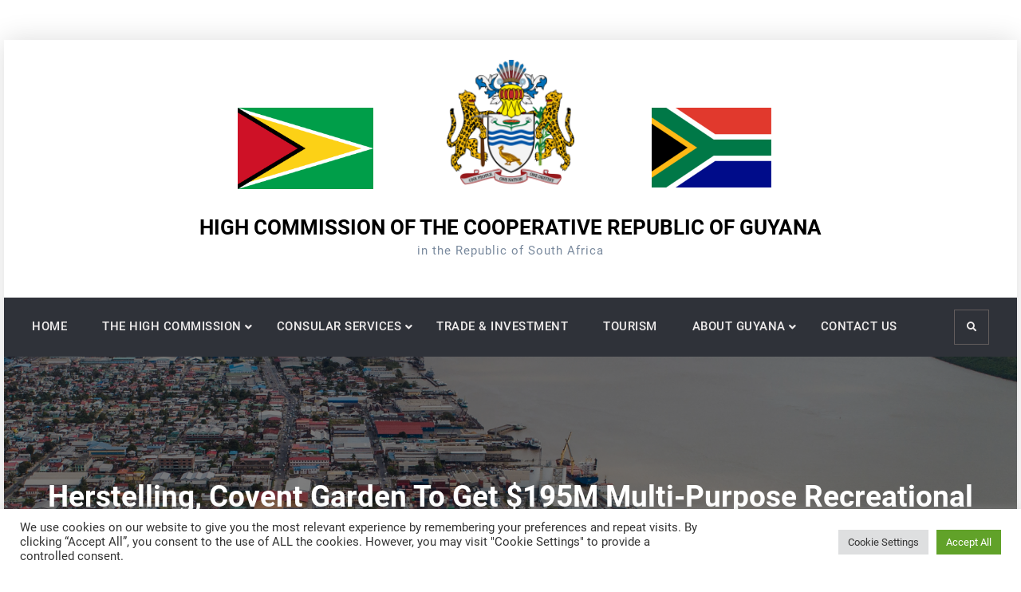

--- FILE ---
content_type: text/html; charset=UTF-8
request_url: https://www.guyana-hc-south-africa.co.za/2024/02/12/herstelling-covent-garden-to-get-195m-multi-purpose-recreational-facilities/
body_size: 82465
content:
<!doctype html>
<html lang="en-US">
<head>
	<meta charset="UTF-8">
	<meta name="viewport" content="width=device-width, initial-scale=1">
	<link rel="profile" href="https://gmpg.org/xfn/11">
	<meta name='robots' content='index, follow, max-image-preview:large, max-snippet:-1, max-video-preview:-1' />

	<!-- This site is optimized with the Yoast SEO plugin v26.8 - https://yoast.com/product/yoast-seo-wordpress/ -->
	<title>Herstelling, Covent Garden to get $195M multi-purpose recreational facilities - HIGH COMMISSION OF THE COOPERATIVE REPUBLIC OF GUYANA</title>
	<link rel="canonical" href="https://www.guyana-hc-south-africa.co.za/2024/02/12/herstelling-covent-garden-to-get-195m-multi-purpose-recreational-facilities/" />
	<meta property="og:locale" content="en_US" />
	<meta property="og:type" content="article" />
	<meta property="og:title" content="Herstelling, Covent Garden to get $195M multi-purpose recreational facilities - HIGH COMMISSION OF THE COOPERATIVE REPUBLIC OF GUYANA" />
	<meta property="og:description" content="The communities of Plot C Herstelling and Covent Garden along the East Bank Demerara are set to benefit from several multi-purpose recreational facilities with an investment totalling approximately $195 million. A $94 million facility will be constructed in Herstelling Plot C, while Covent Garden will see the development of another $101 million facility. These recreational […]&hellip;Continue readingHerstelling, Covent Garden to get $195M multi-purpose recreational facilities" />
	<meta property="og:url" content="https://www.guyana-hc-south-africa.co.za/2024/02/12/herstelling-covent-garden-to-get-195m-multi-purpose-recreational-facilities/" />
	<meta property="og:site_name" content="HIGH COMMISSION OF THE COOPERATIVE REPUBLIC OF GUYANA" />
	<meta property="article:published_time" content="2024-02-12T22:15:55+00:00" />
	<meta property="og:image" content="https://i0.wp.com/dpi.gov.gy/wp-content/uploads/2024/02/422472193_788225893123691_4754600405320636460_n.jpg?fit=640%2C426&amp;ssl=1" />
	<meta name="author" content="admin" />
	<meta name="twitter:card" content="summary_large_image" />
	<meta name="twitter:label1" content="Written by" />
	<meta name="twitter:data1" content="admin" />
	<meta name="twitter:label2" content="Est. reading time" />
	<meta name="twitter:data2" content="1 minute" />
	<script type="application/ld+json" class="yoast-schema-graph">{"@context":"https://schema.org","@graph":[{"@type":"Article","@id":"https://www.guyana-hc-south-africa.co.za/2024/02/12/herstelling-covent-garden-to-get-195m-multi-purpose-recreational-facilities/#article","isPartOf":{"@id":"https://www.guyana-hc-south-africa.co.za/2024/02/12/herstelling-covent-garden-to-get-195m-multi-purpose-recreational-facilities/"},"author":{"name":"admin","@id":"https://www.guyana-hc-south-africa.co.za/#/schema/person/45bf5290931e420555be14793bb85942"},"headline":"Herstelling, Covent Garden to get $195M multi-purpose recreational facilities","datePublished":"2024-02-12T22:15:55+00:00","mainEntityOfPage":{"@id":"https://www.guyana-hc-south-africa.co.za/2024/02/12/herstelling-covent-garden-to-get-195m-multi-purpose-recreational-facilities/"},"wordCount":303,"image":{"@id":"https://www.guyana-hc-south-africa.co.za/2024/02/12/herstelling-covent-garden-to-get-195m-multi-purpose-recreational-facilities/#primaryimage"},"thumbnailUrl":"https://i0.wp.com/dpi.gov.gy/wp-content/uploads/2024/02/422472193_788225893123691_4754600405320636460_n.jpg?fit=640%2C426&amp;ssl=1","articleSection":["News"],"inLanguage":"en-US"},{"@type":"WebPage","@id":"https://www.guyana-hc-south-africa.co.za/2024/02/12/herstelling-covent-garden-to-get-195m-multi-purpose-recreational-facilities/","url":"https://www.guyana-hc-south-africa.co.za/2024/02/12/herstelling-covent-garden-to-get-195m-multi-purpose-recreational-facilities/","name":"Herstelling, Covent Garden to get $195M multi-purpose recreational facilities - HIGH COMMISSION OF THE COOPERATIVE REPUBLIC OF GUYANA","isPartOf":{"@id":"https://www.guyana-hc-south-africa.co.za/#website"},"primaryImageOfPage":{"@id":"https://www.guyana-hc-south-africa.co.za/2024/02/12/herstelling-covent-garden-to-get-195m-multi-purpose-recreational-facilities/#primaryimage"},"image":{"@id":"https://www.guyana-hc-south-africa.co.za/2024/02/12/herstelling-covent-garden-to-get-195m-multi-purpose-recreational-facilities/#primaryimage"},"thumbnailUrl":"https://i0.wp.com/dpi.gov.gy/wp-content/uploads/2024/02/422472193_788225893123691_4754600405320636460_n.jpg?fit=640%2C426&amp;ssl=1","datePublished":"2024-02-12T22:15:55+00:00","author":{"@id":"https://www.guyana-hc-south-africa.co.za/#/schema/person/45bf5290931e420555be14793bb85942"},"breadcrumb":{"@id":"https://www.guyana-hc-south-africa.co.za/2024/02/12/herstelling-covent-garden-to-get-195m-multi-purpose-recreational-facilities/#breadcrumb"},"inLanguage":"en-US","potentialAction":[{"@type":"ReadAction","target":["https://www.guyana-hc-south-africa.co.za/2024/02/12/herstelling-covent-garden-to-get-195m-multi-purpose-recreational-facilities/"]}]},{"@type":"ImageObject","inLanguage":"en-US","@id":"https://www.guyana-hc-south-africa.co.za/2024/02/12/herstelling-covent-garden-to-get-195m-multi-purpose-recreational-facilities/#primaryimage","url":"https://i0.wp.com/dpi.gov.gy/wp-content/uploads/2024/02/422472193_788225893123691_4754600405320636460_n.jpg?fit=640%2C426&amp;ssl=1","contentUrl":"https://i0.wp.com/dpi.gov.gy/wp-content/uploads/2024/02/422472193_788225893123691_4754600405320636460_n.jpg?fit=640%2C426&amp;ssl=1"},{"@type":"BreadcrumbList","@id":"https://www.guyana-hc-south-africa.co.za/2024/02/12/herstelling-covent-garden-to-get-195m-multi-purpose-recreational-facilities/#breadcrumb","itemListElement":[{"@type":"ListItem","position":1,"name":"Home","item":"https://www.guyana-hc-south-africa.co.za/"},{"@type":"ListItem","position":2,"name":"News","item":"https://www.guyana-hc-south-africa.co.za/news/"},{"@type":"ListItem","position":3,"name":"Herstelling, Covent Garden to get $195M multi-purpose recreational facilities"}]},{"@type":"WebSite","@id":"https://www.guyana-hc-south-africa.co.za/#website","url":"https://www.guyana-hc-south-africa.co.za/","name":"HIGH COMMISSION OF THE COOPERATIVE REPUBLIC OF GUYANA","description":"in the Republic of South Africa","potentialAction":[{"@type":"SearchAction","target":{"@type":"EntryPoint","urlTemplate":"https://www.guyana-hc-south-africa.co.za/?s={search_term_string}"},"query-input":{"@type":"PropertyValueSpecification","valueRequired":true,"valueName":"search_term_string"}}],"inLanguage":"en-US"},{"@type":"Person","@id":"https://www.guyana-hc-south-africa.co.za/#/schema/person/45bf5290931e420555be14793bb85942","name":"admin","image":{"@type":"ImageObject","inLanguage":"en-US","@id":"https://www.guyana-hc-south-africa.co.za/#/schema/person/image/","url":"https://secure.gravatar.com/avatar/88de5c4af366f6af91cefad3ff8df24df75aa9708be91fb9cc1414d3086afc36?s=96&d=mm&r=g","contentUrl":"https://secure.gravatar.com/avatar/88de5c4af366f6af91cefad3ff8df24df75aa9708be91fb9cc1414d3086afc36?s=96&d=mm&r=g","caption":"admin"},"sameAs":["https://www.guyana-hc-south-africa.co.za"],"url":"https://www.guyana-hc-south-africa.co.za/author/admin/"}]}</script>
	<!-- / Yoast SEO plugin. -->


<link rel="alternate" type="application/rss+xml" title="HIGH COMMISSION OF THE COOPERATIVE REPUBLIC OF GUYANA &raquo; Feed" href="https://www.guyana-hc-south-africa.co.za/feed/" />
<link rel="alternate" type="application/rss+xml" title="HIGH COMMISSION OF THE COOPERATIVE REPUBLIC OF GUYANA &raquo; Comments Feed" href="https://www.guyana-hc-south-africa.co.za/comments/feed/" />
<link rel="alternate" title="oEmbed (JSON)" type="application/json+oembed" href="https://www.guyana-hc-south-africa.co.za/wp-json/oembed/1.0/embed?url=https%3A%2F%2Fwww.guyana-hc-south-africa.co.za%2F2024%2F02%2F12%2Fherstelling-covent-garden-to-get-195m-multi-purpose-recreational-facilities%2F" />
<link rel="alternate" title="oEmbed (XML)" type="text/xml+oembed" href="https://www.guyana-hc-south-africa.co.za/wp-json/oembed/1.0/embed?url=https%3A%2F%2Fwww.guyana-hc-south-africa.co.za%2F2024%2F02%2F12%2Fherstelling-covent-garden-to-get-195m-multi-purpose-recreational-facilities%2F&#038;format=xml" />
<style id='wp-img-auto-sizes-contain-inline-css' type='text/css'>
img:is([sizes=auto i],[sizes^="auto," i]){contain-intrinsic-size:3000px 1500px}
/*# sourceURL=wp-img-auto-sizes-contain-inline-css */
</style>
<style id='wp-emoji-styles-inline-css' type='text/css'>

	img.wp-smiley, img.emoji {
		display: inline !important;
		border: none !important;
		box-shadow: none !important;
		height: 1em !important;
		width: 1em !important;
		margin: 0 0.07em !important;
		vertical-align: -0.1em !important;
		background: none !important;
		padding: 0 !important;
	}
/*# sourceURL=wp-emoji-styles-inline-css */
</style>
<style id='wp-block-library-inline-css' type='text/css'>
:root{--wp-block-synced-color:#7a00df;--wp-block-synced-color--rgb:122,0,223;--wp-bound-block-color:var(--wp-block-synced-color);--wp-editor-canvas-background:#ddd;--wp-admin-theme-color:#007cba;--wp-admin-theme-color--rgb:0,124,186;--wp-admin-theme-color-darker-10:#006ba1;--wp-admin-theme-color-darker-10--rgb:0,107,160.5;--wp-admin-theme-color-darker-20:#005a87;--wp-admin-theme-color-darker-20--rgb:0,90,135;--wp-admin-border-width-focus:2px}@media (min-resolution:192dpi){:root{--wp-admin-border-width-focus:1.5px}}.wp-element-button{cursor:pointer}:root .has-very-light-gray-background-color{background-color:#eee}:root .has-very-dark-gray-background-color{background-color:#313131}:root .has-very-light-gray-color{color:#eee}:root .has-very-dark-gray-color{color:#313131}:root .has-vivid-green-cyan-to-vivid-cyan-blue-gradient-background{background:linear-gradient(135deg,#00d084,#0693e3)}:root .has-purple-crush-gradient-background{background:linear-gradient(135deg,#34e2e4,#4721fb 50%,#ab1dfe)}:root .has-hazy-dawn-gradient-background{background:linear-gradient(135deg,#faaca8,#dad0ec)}:root .has-subdued-olive-gradient-background{background:linear-gradient(135deg,#fafae1,#67a671)}:root .has-atomic-cream-gradient-background{background:linear-gradient(135deg,#fdd79a,#004a59)}:root .has-nightshade-gradient-background{background:linear-gradient(135deg,#330968,#31cdcf)}:root .has-midnight-gradient-background{background:linear-gradient(135deg,#020381,#2874fc)}:root{--wp--preset--font-size--normal:16px;--wp--preset--font-size--huge:42px}.has-regular-font-size{font-size:1em}.has-larger-font-size{font-size:2.625em}.has-normal-font-size{font-size:var(--wp--preset--font-size--normal)}.has-huge-font-size{font-size:var(--wp--preset--font-size--huge)}.has-text-align-center{text-align:center}.has-text-align-left{text-align:left}.has-text-align-right{text-align:right}.has-fit-text{white-space:nowrap!important}#end-resizable-editor-section{display:none}.aligncenter{clear:both}.items-justified-left{justify-content:flex-start}.items-justified-center{justify-content:center}.items-justified-right{justify-content:flex-end}.items-justified-space-between{justify-content:space-between}.screen-reader-text{border:0;clip-path:inset(50%);height:1px;margin:-1px;overflow:hidden;padding:0;position:absolute;width:1px;word-wrap:normal!important}.screen-reader-text:focus{background-color:#ddd;clip-path:none;color:#444;display:block;font-size:1em;height:auto;left:5px;line-height:normal;padding:15px 23px 14px;text-decoration:none;top:5px;width:auto;z-index:100000}html :where(.has-border-color){border-style:solid}html :where([style*=border-top-color]){border-top-style:solid}html :where([style*=border-right-color]){border-right-style:solid}html :where([style*=border-bottom-color]){border-bottom-style:solid}html :where([style*=border-left-color]){border-left-style:solid}html :where([style*=border-width]){border-style:solid}html :where([style*=border-top-width]){border-top-style:solid}html :where([style*=border-right-width]){border-right-style:solid}html :where([style*=border-bottom-width]){border-bottom-style:solid}html :where([style*=border-left-width]){border-left-style:solid}html :where(img[class*=wp-image-]){height:auto;max-width:100%}:where(figure){margin:0 0 1em}html :where(.is-position-sticky){--wp-admin--admin-bar--position-offset:var(--wp-admin--admin-bar--height,0px)}@media screen and (max-width:600px){html :where(.is-position-sticky){--wp-admin--admin-bar--position-offset:0px}}

/*# sourceURL=wp-block-library-inline-css */
</style><style id='global-styles-inline-css' type='text/css'>
:root{--wp--preset--aspect-ratio--square: 1;--wp--preset--aspect-ratio--4-3: 4/3;--wp--preset--aspect-ratio--3-4: 3/4;--wp--preset--aspect-ratio--3-2: 3/2;--wp--preset--aspect-ratio--2-3: 2/3;--wp--preset--aspect-ratio--16-9: 16/9;--wp--preset--aspect-ratio--9-16: 9/16;--wp--preset--color--black: #000000;--wp--preset--color--cyan-bluish-gray: #abb8c3;--wp--preset--color--white: #ffffff;--wp--preset--color--pale-pink: #f78da7;--wp--preset--color--vivid-red: #cf2e2e;--wp--preset--color--luminous-vivid-orange: #ff6900;--wp--preset--color--luminous-vivid-amber: #fcb900;--wp--preset--color--light-green-cyan: #7bdcb5;--wp--preset--color--vivid-green-cyan: #00d084;--wp--preset--color--pale-cyan-blue: #8ed1fc;--wp--preset--color--vivid-cyan-blue: #0693e3;--wp--preset--color--vivid-purple: #9b51e0;--wp--preset--gradient--vivid-cyan-blue-to-vivid-purple: linear-gradient(135deg,rgb(6,147,227) 0%,rgb(155,81,224) 100%);--wp--preset--gradient--light-green-cyan-to-vivid-green-cyan: linear-gradient(135deg,rgb(122,220,180) 0%,rgb(0,208,130) 100%);--wp--preset--gradient--luminous-vivid-amber-to-luminous-vivid-orange: linear-gradient(135deg,rgb(252,185,0) 0%,rgb(255,105,0) 100%);--wp--preset--gradient--luminous-vivid-orange-to-vivid-red: linear-gradient(135deg,rgb(255,105,0) 0%,rgb(207,46,46) 100%);--wp--preset--gradient--very-light-gray-to-cyan-bluish-gray: linear-gradient(135deg,rgb(238,238,238) 0%,rgb(169,184,195) 100%);--wp--preset--gradient--cool-to-warm-spectrum: linear-gradient(135deg,rgb(74,234,220) 0%,rgb(151,120,209) 20%,rgb(207,42,186) 40%,rgb(238,44,130) 60%,rgb(251,105,98) 80%,rgb(254,248,76) 100%);--wp--preset--gradient--blush-light-purple: linear-gradient(135deg,rgb(255,206,236) 0%,rgb(152,150,240) 100%);--wp--preset--gradient--blush-bordeaux: linear-gradient(135deg,rgb(254,205,165) 0%,rgb(254,45,45) 50%,rgb(107,0,62) 100%);--wp--preset--gradient--luminous-dusk: linear-gradient(135deg,rgb(255,203,112) 0%,rgb(199,81,192) 50%,rgb(65,88,208) 100%);--wp--preset--gradient--pale-ocean: linear-gradient(135deg,rgb(255,245,203) 0%,rgb(182,227,212) 50%,rgb(51,167,181) 100%);--wp--preset--gradient--electric-grass: linear-gradient(135deg,rgb(202,248,128) 0%,rgb(113,206,126) 100%);--wp--preset--gradient--midnight: linear-gradient(135deg,rgb(2,3,129) 0%,rgb(40,116,252) 100%);--wp--preset--font-size--small: 13px;--wp--preset--font-size--medium: 20px;--wp--preset--font-size--large: 36px;--wp--preset--font-size--x-large: 42px;--wp--preset--spacing--20: 0.44rem;--wp--preset--spacing--30: 0.67rem;--wp--preset--spacing--40: 1rem;--wp--preset--spacing--50: 1.5rem;--wp--preset--spacing--60: 2.25rem;--wp--preset--spacing--70: 3.38rem;--wp--preset--spacing--80: 5.06rem;--wp--preset--shadow--natural: 6px 6px 9px rgba(0, 0, 0, 0.2);--wp--preset--shadow--deep: 12px 12px 50px rgba(0, 0, 0, 0.4);--wp--preset--shadow--sharp: 6px 6px 0px rgba(0, 0, 0, 0.2);--wp--preset--shadow--outlined: 6px 6px 0px -3px rgb(255, 255, 255), 6px 6px rgb(0, 0, 0);--wp--preset--shadow--crisp: 6px 6px 0px rgb(0, 0, 0);}:where(.is-layout-flex){gap: 0.5em;}:where(.is-layout-grid){gap: 0.5em;}body .is-layout-flex{display: flex;}.is-layout-flex{flex-wrap: wrap;align-items: center;}.is-layout-flex > :is(*, div){margin: 0;}body .is-layout-grid{display: grid;}.is-layout-grid > :is(*, div){margin: 0;}:where(.wp-block-columns.is-layout-flex){gap: 2em;}:where(.wp-block-columns.is-layout-grid){gap: 2em;}:where(.wp-block-post-template.is-layout-flex){gap: 1.25em;}:where(.wp-block-post-template.is-layout-grid){gap: 1.25em;}.has-black-color{color: var(--wp--preset--color--black) !important;}.has-cyan-bluish-gray-color{color: var(--wp--preset--color--cyan-bluish-gray) !important;}.has-white-color{color: var(--wp--preset--color--white) !important;}.has-pale-pink-color{color: var(--wp--preset--color--pale-pink) !important;}.has-vivid-red-color{color: var(--wp--preset--color--vivid-red) !important;}.has-luminous-vivid-orange-color{color: var(--wp--preset--color--luminous-vivid-orange) !important;}.has-luminous-vivid-amber-color{color: var(--wp--preset--color--luminous-vivid-amber) !important;}.has-light-green-cyan-color{color: var(--wp--preset--color--light-green-cyan) !important;}.has-vivid-green-cyan-color{color: var(--wp--preset--color--vivid-green-cyan) !important;}.has-pale-cyan-blue-color{color: var(--wp--preset--color--pale-cyan-blue) !important;}.has-vivid-cyan-blue-color{color: var(--wp--preset--color--vivid-cyan-blue) !important;}.has-vivid-purple-color{color: var(--wp--preset--color--vivid-purple) !important;}.has-black-background-color{background-color: var(--wp--preset--color--black) !important;}.has-cyan-bluish-gray-background-color{background-color: var(--wp--preset--color--cyan-bluish-gray) !important;}.has-white-background-color{background-color: var(--wp--preset--color--white) !important;}.has-pale-pink-background-color{background-color: var(--wp--preset--color--pale-pink) !important;}.has-vivid-red-background-color{background-color: var(--wp--preset--color--vivid-red) !important;}.has-luminous-vivid-orange-background-color{background-color: var(--wp--preset--color--luminous-vivid-orange) !important;}.has-luminous-vivid-amber-background-color{background-color: var(--wp--preset--color--luminous-vivid-amber) !important;}.has-light-green-cyan-background-color{background-color: var(--wp--preset--color--light-green-cyan) !important;}.has-vivid-green-cyan-background-color{background-color: var(--wp--preset--color--vivid-green-cyan) !important;}.has-pale-cyan-blue-background-color{background-color: var(--wp--preset--color--pale-cyan-blue) !important;}.has-vivid-cyan-blue-background-color{background-color: var(--wp--preset--color--vivid-cyan-blue) !important;}.has-vivid-purple-background-color{background-color: var(--wp--preset--color--vivid-purple) !important;}.has-black-border-color{border-color: var(--wp--preset--color--black) !important;}.has-cyan-bluish-gray-border-color{border-color: var(--wp--preset--color--cyan-bluish-gray) !important;}.has-white-border-color{border-color: var(--wp--preset--color--white) !important;}.has-pale-pink-border-color{border-color: var(--wp--preset--color--pale-pink) !important;}.has-vivid-red-border-color{border-color: var(--wp--preset--color--vivid-red) !important;}.has-luminous-vivid-orange-border-color{border-color: var(--wp--preset--color--luminous-vivid-orange) !important;}.has-luminous-vivid-amber-border-color{border-color: var(--wp--preset--color--luminous-vivid-amber) !important;}.has-light-green-cyan-border-color{border-color: var(--wp--preset--color--light-green-cyan) !important;}.has-vivid-green-cyan-border-color{border-color: var(--wp--preset--color--vivid-green-cyan) !important;}.has-pale-cyan-blue-border-color{border-color: var(--wp--preset--color--pale-cyan-blue) !important;}.has-vivid-cyan-blue-border-color{border-color: var(--wp--preset--color--vivid-cyan-blue) !important;}.has-vivid-purple-border-color{border-color: var(--wp--preset--color--vivid-purple) !important;}.has-vivid-cyan-blue-to-vivid-purple-gradient-background{background: var(--wp--preset--gradient--vivid-cyan-blue-to-vivid-purple) !important;}.has-light-green-cyan-to-vivid-green-cyan-gradient-background{background: var(--wp--preset--gradient--light-green-cyan-to-vivid-green-cyan) !important;}.has-luminous-vivid-amber-to-luminous-vivid-orange-gradient-background{background: var(--wp--preset--gradient--luminous-vivid-amber-to-luminous-vivid-orange) !important;}.has-luminous-vivid-orange-to-vivid-red-gradient-background{background: var(--wp--preset--gradient--luminous-vivid-orange-to-vivid-red) !important;}.has-very-light-gray-to-cyan-bluish-gray-gradient-background{background: var(--wp--preset--gradient--very-light-gray-to-cyan-bluish-gray) !important;}.has-cool-to-warm-spectrum-gradient-background{background: var(--wp--preset--gradient--cool-to-warm-spectrum) !important;}.has-blush-light-purple-gradient-background{background: var(--wp--preset--gradient--blush-light-purple) !important;}.has-blush-bordeaux-gradient-background{background: var(--wp--preset--gradient--blush-bordeaux) !important;}.has-luminous-dusk-gradient-background{background: var(--wp--preset--gradient--luminous-dusk) !important;}.has-pale-ocean-gradient-background{background: var(--wp--preset--gradient--pale-ocean) !important;}.has-electric-grass-gradient-background{background: var(--wp--preset--gradient--electric-grass) !important;}.has-midnight-gradient-background{background: var(--wp--preset--gradient--midnight) !important;}.has-small-font-size{font-size: var(--wp--preset--font-size--small) !important;}.has-medium-font-size{font-size: var(--wp--preset--font-size--medium) !important;}.has-large-font-size{font-size: var(--wp--preset--font-size--large) !important;}.has-x-large-font-size{font-size: var(--wp--preset--font-size--x-large) !important;}
/*# sourceURL=global-styles-inline-css */
</style>

<style id='classic-theme-styles-inline-css' type='text/css'>
/*! This file is auto-generated */
.wp-block-button__link{color:#fff;background-color:#32373c;border-radius:9999px;box-shadow:none;text-decoration:none;padding:calc(.667em + 2px) calc(1.333em + 2px);font-size:1.125em}.wp-block-file__button{background:#32373c;color:#fff;text-decoration:none}
/*# sourceURL=/wp-includes/css/classic-themes.min.css */
</style>
<link rel='stylesheet' id='contact-form-7-css' href='https://www.guyana-hc-south-africa.co.za/wp-content/plugins/contact-form-7/includes/css/styles.css?ver=6.1.4' type='text/css' media='all' />
<link rel='stylesheet' id='cookie-law-info-css' href='https://www.guyana-hc-south-africa.co.za/wp-content/plugins/cookie-law-info/legacy/public/css/cookie-law-info-public.css?ver=3.3.9.1' type='text/css' media='all' />
<link rel='stylesheet' id='cookie-law-info-gdpr-css' href='https://www.guyana-hc-south-africa.co.za/wp-content/plugins/cookie-law-info/legacy/public/css/cookie-law-info-gdpr.css?ver=3.3.9.1' type='text/css' media='all' />
<link rel='stylesheet' id='font-awesome-css' href='https://www.guyana-hc-south-africa.co.za/wp-content/themes/elite-business/css/font-awesome/css/all.min.css?ver=5.15.3' type='text/css' media='all' />
<link rel='stylesheet' id='elite-business-style-css' href='https://www.guyana-hc-south-africa.co.za/wp-content/themes/elite-business/style.css?ver=20221223-74102' type='text/css' media='all' />
<link rel='stylesheet' id='elite-business-fonts-css' href='https://www.guyana-hc-south-africa.co.za/wp-content/fonts/c555554fe32ee339adf98d523bf678ea.css' type='text/css' media='all' />
<link rel='stylesheet' id='elite-business-block-style-css' href='https://www.guyana-hc-south-africa.co.za/wp-content/themes/elite-business/css/blocks.min.css?ver=20210509-32804' type='text/css' media='all' />
<script type="text/javascript" src="https://www.guyana-hc-south-africa.co.za/wp-includes/js/jquery/jquery.min.js?ver=3.7.1" id="jquery-core-js"></script>
<script type="text/javascript" src="https://www.guyana-hc-south-africa.co.za/wp-includes/js/jquery/jquery-migrate.min.js?ver=3.4.1" id="jquery-migrate-js"></script>
<script type="text/javascript" id="cookie-law-info-js-extra">
/* <![CDATA[ */
var Cli_Data = {"nn_cookie_ids":[],"cookielist":[],"non_necessary_cookies":[],"ccpaEnabled":"","ccpaRegionBased":"","ccpaBarEnabled":"","strictlyEnabled":["necessary","obligatoire"],"ccpaType":"gdpr","js_blocking":"1","custom_integration":"","triggerDomRefresh":"","secure_cookies":""};
var cli_cookiebar_settings = {"animate_speed_hide":"500","animate_speed_show":"500","background":"#FFF","border":"#b1a6a6c2","border_on":"","button_1_button_colour":"#61a229","button_1_button_hover":"#4e8221","button_1_link_colour":"#fff","button_1_as_button":"1","button_1_new_win":"","button_2_button_colour":"#333","button_2_button_hover":"#292929","button_2_link_colour":"#444","button_2_as_button":"","button_2_hidebar":"","button_3_button_colour":"#dedfe0","button_3_button_hover":"#b2b2b3","button_3_link_colour":"#333333","button_3_as_button":"1","button_3_new_win":"","button_4_button_colour":"#dedfe0","button_4_button_hover":"#b2b2b3","button_4_link_colour":"#333333","button_4_as_button":"1","button_7_button_colour":"#61a229","button_7_button_hover":"#4e8221","button_7_link_colour":"#fff","button_7_as_button":"1","button_7_new_win":"","font_family":"inherit","header_fix":"","notify_animate_hide":"1","notify_animate_show":"","notify_div_id":"#cookie-law-info-bar","notify_position_horizontal":"right","notify_position_vertical":"bottom","scroll_close":"","scroll_close_reload":"","accept_close_reload":"","reject_close_reload":"","showagain_tab":"","showagain_background":"#fff","showagain_border":"#000","showagain_div_id":"#cookie-law-info-again","showagain_x_position":"100px","text":"#333333","show_once_yn":"","show_once":"10000","logging_on":"","as_popup":"","popup_overlay":"1","bar_heading_text":"","cookie_bar_as":"banner","popup_showagain_position":"bottom-right","widget_position":"left"};
var log_object = {"ajax_url":"https://www.guyana-hc-south-africa.co.za/wp-admin/admin-ajax.php"};
//# sourceURL=cookie-law-info-js-extra
/* ]]> */
</script>
<script type="text/javascript" src="https://www.guyana-hc-south-africa.co.za/wp-content/plugins/cookie-law-info/legacy/public/js/cookie-law-info-public.js?ver=3.3.9.1" id="cookie-law-info-js"></script>
<link rel="https://api.w.org/" href="https://www.guyana-hc-south-africa.co.za/wp-json/" /><link rel="alternate" title="JSON" type="application/json" href="https://www.guyana-hc-south-africa.co.za/wp-json/wp/v2/posts/8802" /><link rel="EditURI" type="application/rsd+xml" title="RSD" href="https://www.guyana-hc-south-africa.co.za/xmlrpc.php?rsd" />
<meta name="generator" content="WordPress 6.9" />
<link rel='shortlink' href='https://www.guyana-hc-south-africa.co.za/?p=8802' />
			<style type="text/css" rel="header-image">
				#custom-header {
					background-image: url( https://www.guyana-hc-south-africa.co.za/wp-content/uploads/2021/07/Image-5.png);
				}
			</style>
		<link rel="icon" href="https://www.guyana-hc-south-africa.co.za/wp-content/uploads/2021/07/cropped-COAT_OF_ARMS_of_GUYANA-e1550143610180-1-32x32.png" sizes="32x32" />
<link rel="icon" href="https://www.guyana-hc-south-africa.co.za/wp-content/uploads/2021/07/cropped-COAT_OF_ARMS_of_GUYANA-e1550143610180-1-192x192.png" sizes="192x192" />
<link rel="apple-touch-icon" href="https://www.guyana-hc-south-africa.co.za/wp-content/uploads/2021/07/cropped-COAT_OF_ARMS_of_GUYANA-e1550143610180-1-180x180.png" />
<meta name="msapplication-TileImage" content="https://www.guyana-hc-south-africa.co.za/wp-content/uploads/2021/07/cropped-COAT_OF_ARMS_of_GUYANA-e1550143610180-1-270x270.png" />
		<style type="text/css" id="wp-custom-css">
			
/* Hide slider title */

.slider-title {
  display: none;
}

/* Change footer content */

.copyright {
  visibility: hidden;
}

.copyright:after {
  content:'Copyright © 2021 | High Commission of the Cooperative Republic of Guyana | By Digital Kinetics'; 
  visibility: visible;
  display: block;
}

/* Slider height adjustment */

#slider-section {
	height: 500px;
	
}


/*Header reareangement*/
.site-identity {
	text-align: center;
	  background-image: url('https://www.guyana-hc-south-africa.co.za/wp-content/uploads/2021/07/Flag_of_Guyana-1.png'), url('https://www.guyana-hc-south-africa.co.za/wp-content/uploads/2021/07/cropped-cropped-COAT_OF_ARMS_of_GUYANA-e1550143610180-1-1-1.png'), url('https://www.guyana-hc-south-africa.co.za/wp-content/uploads/2021/07/Flag_of_South_Africa-1.png');
  background-repeat: no-repeat, no-repeat, no-repeat;
  background-position: 25% 60px, top, 74% 60px;
	padding-top: 195px;
	background-size: 170px, 160px, 150px;
		width: 100%;
	

}

.site-branding {
	float: none;
	width: 100%;
}



/*hide notice close button*/

.ancr-close {
  display: none;
}

/*hide page titles*/

.entry-header {
  display: none;
}

.sub-menu li a {
	padding: 10px 25px!important;
}

.sub-menu {
	padding: 0px!important;	
	margin-left: 14px!important;
}

.main-navigation ul ul li:hover > ul, .main-navigation ul ul li.focus > ul {
	left: 92%!important;
}
		</style>
		<link rel='stylesheet' id='cookie-law-info-table-css' href='https://www.guyana-hc-south-africa.co.za/wp-content/plugins/cookie-law-info/legacy/public/css/cookie-law-info-table.css?ver=3.3.9.1' type='text/css' media='all' />
</head>

<body class="wp-singular post-template-default single single-post postid-8802 single-format-standard wp-embed-responsive wp-theme-elite-business layout-right-sidebar boxed-layout grid header-one">
<div id="page" class="site">
	<a class="skip-link screen-reader-text" href="#content">Skip to content</a>

	<div class="header-wrapper main-header-one button-disabled">
	
	<header id="masthead" class="site-header clear-fix">
		<div class="container">
			<div class="site-header-main">
				<div class="site-branding">
					

	
	<div class="site-identity">
					<p class="site-title"><a href="https://www.guyana-hc-south-africa.co.za/" rel="home">HIGH COMMISSION OF THE COOPERATIVE REPUBLIC OF GUYANA</a></p>
					<p class="site-description">in the Republic of South Africa</p>
			</div><!-- .site-identity -->

				</div><!-- .site-branding -->

				<div class="right-head pull-right mobile-off">
					<div id="quick-contact" class="layout-two pull-left">
						
					</div><!-- #quick-contact -->

									</div><!-- .right-head -->
			</div><!-- .site-header-main -->
		</div><!-- .container -->
	</header><!-- #masthead -->

	<div id="main-nav" class="clear-fix">
		<div class="nav-inner-wrapper dark-nav clear-fix ">
			<div class="container">
				<div class="pull-left">
					
<button id="primary-menu-toggle" class="menu-primary-toggle menu-toggle" aria-controls="primary-menu" aria-expanded="false">
	<i class="fas fa-bars"></i><span class="menu-label">Menu</span>
</button>

<div id="site-header-menu" class="site-primary-menu">
	<nav id="site-primary-navigation" class="main-navigation site-navigation custom-primary-menu" role="navigation" aria-label="Primary Menu">
		<div class="primary-menu-container"><ul id="menu-menu-1" class="primary-menu"><li id="menu-item-547" class="menu-item menu-item-type-post_type menu-item-object-page menu-item-home menu-item-547"><a href="https://www.guyana-hc-south-africa.co.za/">HOME</a></li>
<li id="menu-item-716" class="menu-item menu-item-type-custom menu-item-object-custom menu-item-has-children menu-item-716"><a target="_blank">THE HIGH COMMISSION</a>
<ul class="sub-menu">
	<li id="menu-item-571" class="menu-item menu-item-type-post_type menu-item-object-page menu-item-571"><a href="https://www.guyana-hc-south-africa.co.za/high-commission-staff/the-ambassador/">THE HIGH COMMISSION</a></li>
	<li id="menu-item-1441" class="menu-item menu-item-type-post_type menu-item-object-page menu-item-1441"><a href="https://www.guyana-hc-south-africa.co.za/mission-statement/">THE MISSION STATEMENT</a></li>
	<li id="menu-item-1603" class="menu-item menu-item-type-post_type menu-item-object-page menu-item-1603"><a href="https://www.guyana-hc-south-africa.co.za/speeches/">SPEECHES</a></li>
	<li id="menu-item-572" class="menu-item menu-item-type-post_type menu-item-object-page menu-item-572"><a href="https://www.guyana-hc-south-africa.co.za/high-commission-staff/the-ambassador-team/">THE HIGH COMMISSION STAFF</a></li>
</ul>
</li>
<li id="menu-item-717" class="menu-item menu-item-type-custom menu-item-object-custom menu-item-has-children menu-item-717"><a target="_blank">CONSULAR SERVICES</a>
<ul class="sub-menu">
	<li id="menu-item-1485" class="menu-item menu-item-type-custom menu-item-object-custom menu-item-1485"><a target="_blank" href="https://www.guyana-hc-south-africa.co.za/wp-content/uploads/2021/08/CONSULAR-FEES-2.pdf">CONSULAR FEES</a></li>
	<li id="menu-item-558" class="menu-item menu-item-type-post_type menu-item-object-page menu-item-558"><a href="https://www.guyana-hc-south-africa.co.za/consular-services/passports/">PASSPORTS</a></li>
	<li id="menu-item-674" class="menu-item menu-item-type-post_type menu-item-object-page menu-item-has-children menu-item-674"><a href="https://www.guyana-hc-south-africa.co.za/consular-services/certificates/">CERTIFICATES</a>
	<ul class="sub-menu">
		<li id="menu-item-559" class="menu-item menu-item-type-post_type menu-item-object-page menu-item-559"><a href="https://www.guyana-hc-south-africa.co.za/consular-services/certificates/emergency-travel-certificate/">EMERGENCY TRAVEL CERTIFICATE</a></li>
		<li id="menu-item-566" class="menu-item menu-item-type-post_type menu-item-object-page menu-item-566"><a href="https://www.guyana-hc-south-africa.co.za/consular-services/certificates/certificate-of-non-impediment-to-marriage/">CERTIFICATE OF NON-IMPEDIMENT TO  MARRIAGE</a></li>
		<li id="menu-item-681" class="menu-item menu-item-type-post_type menu-item-object-page menu-item-681"><a href="https://www.guyana-hc-south-africa.co.za/consular-services/certificates/police-certificate-of-character-police-clearance/">POLICE CERTIFICATE OF CHARACTER (POLICE CLEARANCE)</a></li>
		<li id="menu-item-698" class="menu-item menu-item-type-post_type menu-item-object-page menu-item-698"><a href="https://www.guyana-hc-south-africa.co.za/birth-death-marriage-certificates/">APPLICATION FOR BIRTH, DEATH AND MARRIAGE CERTIFICATES.</a></li>
	</ul>
</li>
	<li id="menu-item-675" class="menu-item menu-item-type-post_type menu-item-object-page menu-item-has-children menu-item-675"><a href="https://www.guyana-hc-south-africa.co.za/consular-services/registrations/">REGISTRATIONS</a>
	<ul class="sub-menu">
		<li id="menu-item-568" class="menu-item menu-item-type-post_type menu-item-object-page menu-item-568"><a href="https://www.guyana-hc-south-africa.co.za/consular-services/registrations/registration-of-a-citzen-of-guyana/">REGISTRATION OF A CITIZEN OF GUYANA (OVERSEAS BIRTHS)</a></li>
		<li id="menu-item-682" class="menu-item menu-item-type-post_type menu-item-object-page menu-item-682"><a href="https://www.guyana-hc-south-africa.co.za/consular-services/registrations/registration-as-a-citizen-marriage-to-citizen/">REGISTRATION AS A GUYANESE CITIZEN BY MARRIAGE</a></li>
	</ul>
</li>
	<li id="menu-item-1665" class="menu-item menu-item-type-custom menu-item-object-custom menu-item-has-children menu-item-1665"><a>VISA</a>
	<ul class="sub-menu">
		<li id="menu-item-1289" class="menu-item menu-item-type-post_type menu-item-object-page menu-item-1289"><a href="https://www.guyana-hc-south-africa.co.za/tourist-business-and-student-visas/">TOURIST, BUSINESS AND STUDENT VISAS</a></li>
		<li id="menu-item-1284" class="menu-item menu-item-type-post_type menu-item-object-page menu-item-1284"><a href="https://www.guyana-hc-south-africa.co.za/employment-visa/">EMPLOYMENT VISAS</a></li>
		<li id="menu-item-565" class="menu-item menu-item-type-post_type menu-item-object-page menu-item-565"><a href="https://www.guyana-hc-south-africa.co.za/consular-services/visa/visa-on-arrival/">TRANSIT VISAS/LANDING PERMITS</a></li>
	</ul>
</li>
	<li id="menu-item-567" class="menu-item menu-item-type-post_type menu-item-object-page menu-item-567"><a href="https://www.guyana-hc-south-africa.co.za/consular-services/citzenship-renunicantion/">CITIZENSHIP RENUNCIATION</a></li>
	<li id="menu-item-722" class="menu-item menu-item-type-custom menu-item-object-custom menu-item-has-children menu-item-722"><a target="_blank" href="https://www.guyana-hc-south-africa.co.za/wp-content/uploads/2021/07/Remigration.pdf">RE-MIGRATION</a>
	<ul class="sub-menu">
		<li id="menu-item-1403" class="menu-item menu-item-type-custom menu-item-object-custom menu-item-1403"><a target="_blank" href="https://www.guyana-hc-south-africa.co.za/wp-content/uploads/2021/08/Application-Form.pdf">REMIGRATION APPLICATION FORM</a></li>
	</ul>
</li>
</ul>
</li>
<li id="menu-item-577" class="menu-item menu-item-type-post_type menu-item-object-page menu-item-577"><a href="https://www.guyana-hc-south-africa.co.za/tourist-and-trade-investment/">TRADE &#038; INVESTMENT</a></li>
<li id="menu-item-1056" class="menu-item menu-item-type-post_type menu-item-object-page menu-item-1056"><a href="https://www.guyana-hc-south-africa.co.za/tourism/">TOURISM</a></li>
<li id="menu-item-579" class="menu-item menu-item-type-post_type menu-item-object-page menu-item-has-children menu-item-579"><a href="https://www.guyana-hc-south-africa.co.za/about-me/">ABOUT GUYANA</a>
<ul class="sub-menu">
	<li id="menu-item-549" class="menu-item menu-item-type-post_type menu-item-object-page menu-item-549"><a href="https://www.guyana-hc-south-africa.co.za/about-me/location/">LOCATION</a></li>
	<li id="menu-item-550" class="menu-item menu-item-type-post_type menu-item-object-page menu-item-550"><a href="https://www.guyana-hc-south-africa.co.za/about-me/histroy/">HISTORY</a></li>
	<li id="menu-item-551" class="menu-item menu-item-type-post_type menu-item-object-page menu-item-551"><a href="https://www.guyana-hc-south-africa.co.za/about-me/government/">GOVERNMENT</a></li>
	<li id="menu-item-596" class="menu-item menu-item-type-custom menu-item-object-custom menu-item-596"><a target="_blank" href="https://parliament.gov.gy">LEGISLATURE</a></li>
	<li id="menu-item-554" class="menu-item menu-item-type-post_type menu-item-object-page menu-item-554"><a href="https://www.guyana-hc-south-africa.co.za/about-me/economy/">ECONOMY</a></li>
	<li id="menu-item-556" class="menu-item menu-item-type-post_type menu-item-object-page menu-item-556"><a href="https://www.guyana-hc-south-africa.co.za/about-me/people/">PEOPLE</a></li>
	<li id="menu-item-573" class="menu-item menu-item-type-post_type menu-item-object-page menu-item-573"><a href="https://www.guyana-hc-south-africa.co.za/high-commission-staff/gallery/">GALLERY</a></li>
	<li id="menu-item-578" class="menu-item menu-item-type-post_type menu-item-object-page menu-item-578"><a href="https://www.guyana-hc-south-africa.co.za/about-me/useful-links-and-resources/">USEFUL LINKS &#038; RESOURCES</a></li>
</ul>
</li>
<li id="menu-item-569" class="menu-item menu-item-type-post_type menu-item-object-page menu-item-569"><a href="https://www.guyana-hc-south-africa.co.za/contact-us/">CONTACT US</a></li>
</ul></div>	</nav><!-- #site-primary-navigation.custom-primary-menu -->
</div><!-- .site-header-main -->
				</div>
				<div class="main-nav-right pull-right">
                    					<div class="header-search pull-left">
						<div class="primary-search-wrapper">
	<a href="#" id="search-toggle" class="menu-search-toggle"><span class="screen-reader-text">Search</span><i class="fas fa-search"></i><i class="far fa-times-circle"></i></a>
	<div id="search-container" class="displaynone">
		<div class="search-container">
			

<form role="search" method="get" class="search-form" action="https://www.guyana-hc-south-africa.co.za/">
	<label>
		<span class="screen-reader-text">Search for:</span>
		<input type="search" class="search-field" placeholder="Search..." value="" name="s" />
	</label>
	<input type="submit" class="search-submit" value="&#xf002;" />

</form>
		</div><!-- .search-container -->
	</div><!-- #search-container -->
</div><!-- .primary-search-wrapper -->
					</div><!-- .header-search -->
									</div><!-- .main-nav-right -->
			</div><!-- .container -->
		</div><!--.nav-inner-wrapper -->
	</div><!-- .main-nav -->
</div><!-- .header-wrapper -->

<div id="custom-header">
	
	<div class="custom-header-content">
		<div class="container">
			<h1 class="page-title">Herstelling, Covent Garden to get $195M multi-purpose recreational facilities</h1>			<div class="entry-meta">
				<span class="posted-on"><a href="https://www.guyana-hc-south-africa.co.za/2024/02/12/herstelling-covent-garden-to-get-195m-multi-purpose-recreational-facilities/" rel="bookmark"><time class="entry-date published updated" datetime="2024-02-12T22:15:55+00:00">February 12, 2024</time></a></span><span class="byline"><span class="author vcard"><a class="url fn n" href="https://www.guyana-hc-south-africa.co.za/author/admin/">admin</a></span></span>			</div>
					</div> <!-- .container -->
	</div>  <!-- .custom-header-content -->
</div>

	<div id="content" class="site-content">
		<div class="container">
			<div class="row">

	<div id="primary" class="content-area">
		<main id="main" class="site-main">

		
<article id="post-8802" class="post-8802 post type-post status-publish format-standard hentry category-news">
	<div class="single-content-wraper">
				
		<div class="entry-content-wrapper">
						
			<div class="entry-content">
				<div><a href="https://dpi.gov.gy/herstelling-covent-garden-to-get-195m-multi-purpose-recreational-facilities/" title="Herstelling, Covent Garden to get $195M multi-purpose recreational facilities" rel="nofollow"><img width="640" height="426" src="https://i0.wp.com/dpi.gov.gy/wp-content/uploads/2024/02/422472193_788225893123691_4754600405320636460_n.jpg?fit=640%2C426&amp;ssl=1" class="webfeedsFeaturedVisual wp-post-image" alt="" decoding="async" loading="lazy" style="display: block; margin: auto; margin-bottom: 5px;max-width: 100%;" link_thumbnail="1" srcset="https://i0.wp.com/dpi.gov.gy/wp-content/uploads/2024/02/422472193_788225893123691_4754600405320636460_n.jpg?w=640&amp;ssl=1 640w, https://i0.wp.com/dpi.gov.gy/wp-content/uploads/2024/02/422472193_788225893123691_4754600405320636460_n.jpg?resize=400%2C266&amp;ssl=1 400w, https://i0.wp.com/dpi.gov.gy/wp-content/uploads/2024/02/422472193_788225893123691_4754600405320636460_n.jpg?resize=250%2C166&amp;ssl=1 250w, https://i0.wp.com/dpi.gov.gy/wp-content/uploads/2024/02/422472193_788225893123691_4754600405320636460_n.jpg?resize=150%2C100&amp;ssl=1 150w, https://i0.wp.com/dpi.gov.gy/wp-content/uploads/2024/02/422472193_788225893123691_4754600405320636460_n.jpg?resize=50%2C33&amp;ssl=1 50w, https://i0.wp.com/dpi.gov.gy/wp-content/uploads/2024/02/422472193_788225893123691_4754600405320636460_n.jpg?resize=100%2C67&amp;ssl=1 100w, https://i0.wp.com/dpi.gov.gy/wp-content/uploads/2024/02/422472193_788225893123691_4754600405320636460_n.jpg?resize=200%2C133&amp;ssl=1 200w, https://i0.wp.com/dpi.gov.gy/wp-content/uploads/2024/02/422472193_788225893123691_4754600405320636460_n.jpg?resize=300%2C200&amp;ssl=1 300w, https://i0.wp.com/dpi.gov.gy/wp-content/uploads/2024/02/422472193_788225893123691_4754600405320636460_n.jpg?resize=350%2C233&amp;ssl=1 350w, https://i0.wp.com/dpi.gov.gy/wp-content/uploads/2024/02/422472193_788225893123691_4754600405320636460_n.jpg?resize=450%2C300&amp;ssl=1 450w, https://i0.wp.com/dpi.gov.gy/wp-content/uploads/2024/02/422472193_788225893123691_4754600405320636460_n.jpg?resize=500%2C333&amp;ssl=1 500w, https://i0.wp.com/dpi.gov.gy/wp-content/uploads/2024/02/422472193_788225893123691_4754600405320636460_n.jpg?resize=550%2C366&amp;ssl=1 550w" sizes="auto, (max-width: 640px) 100vw, 640px" data-attachment-id="205172" data-permalink="https://dpi.gov.gy/herstelling-covent-garden-to-get-195m-multi-purpose-recreational-facilities/422472193_788225893123691_4754600405320636460_n/" data-orig-file="https://i0.wp.com/dpi.gov.gy/wp-content/uploads/2024/02/422472193_788225893123691_4754600405320636460_n.jpg?fit=640%2C426&amp;ssl=1" data-orig-size="640,426" data-comments-opened="0" data-image-meta='{"aperture":"0","credit":"","camera":"","caption":"","created_timestamp":"0","copyright":"","focal_length":"0","iso":"0","shutter_speed":"0","title":"","orientation":"0"}' data-image-title="422472193_788225893123691_4754600405320636460_n" data-image-description="" data-image-caption="&lt;p&gt;Residents during the consultation session with Minister Rodrigues&lt;/p&gt;
" data-medium-file="https://i0.wp.com/dpi.gov.gy/wp-content/uploads/2024/02/422472193_788225893123691_4754600405320636460_n.jpg?fit=300%2C200&amp;ssl=1" data-large-file="https://i0.wp.com/dpi.gov.gy/wp-content/uploads/2024/02/422472193_788225893123691_4754600405320636460_n.jpg?fit=640%2C426&amp;ssl=1"></a></p>
<p>The communities of Plot C Herstelling and Covent Garden along the East Bank Demerara are set to benefit from several multi-purpose recreational facilities with an investment totalling approximately $195 million.</p>
<p>A $94 million facility will be constructed in Herstelling Plot C, while Covent Garden will see the development of another $101 million facility.</p>
<div class="wp-block-image">
<figure class="aligncenter size-full"><img data-attachment-id="205174" data-permalink="https://dpi.gov.gy/herstelling-covent-garden-to-get-195m-multi-purpose-recreational-facilities/422565126_788225696457044_692750575131602049_n/" data-orig-file="https://i0.wp.com/dpi.gov.gy/wp-content/uploads/2024/02/422565126_788225696457044_692750575131602049_n.jpg?fit=605%2C480&amp;ssl=1" data-orig-size="605,480" data-comments-opened="0" data-image-meta='{"aperture":"0","credit":"","camera":"","caption":"","created_timestamp":"0","copyright":"","focal_length":"0","iso":"0","shutter_speed":"0","title":"","orientation":"0"}' data-image-title="422565126_788225696457044_692750575131602049_n" data-image-description="" data-image-caption="&lt;p&gt;Minister within the Ministry of Housing and Water, Susan Rodrigues&lt;/p&gt;
" data-medium-file="https://i0.wp.com/dpi.gov.gy/wp-content/uploads/2024/02/422565126_788225696457044_692750575131602049_n.jpg?fit=300%2C238&amp;ssl=1" data-large-file="https://i0.wp.com/dpi.gov.gy/wp-content/uploads/2024/02/422565126_788225696457044_692750575131602049_n.jpg?fit=605%2C480&amp;ssl=1" decoding="async" loading="lazy" width="605" height="480" src="https://i0.wp.com/dpi.gov.gy/wp-content/uploads/2024/02/422565126_788225696457044_692750575131602049_n.jpg?resize=605%2C480&amp;ssl=1" alt="" class="wp-image-205174" srcset="https://i0.wp.com/dpi.gov.gy/wp-content/uploads/2024/02/422565126_788225696457044_692750575131602049_n.jpg?w=605&amp;ssl=1 605w, https://i0.wp.com/dpi.gov.gy/wp-content/uploads/2024/02/422565126_788225696457044_692750575131602049_n.jpg?resize=400%2C317&amp;ssl=1 400w, https://i0.wp.com/dpi.gov.gy/wp-content/uploads/2024/02/422565126_788225696457044_692750575131602049_n.jpg?resize=250%2C198&amp;ssl=1 250w, https://i0.wp.com/dpi.gov.gy/wp-content/uploads/2024/02/422565126_788225696457044_692750575131602049_n.jpg?resize=150%2C119&amp;ssl=1 150w, https://i0.wp.com/dpi.gov.gy/wp-content/uploads/2024/02/422565126_788225696457044_692750575131602049_n.jpg?resize=50%2C40&amp;ssl=1 50w, https://i0.wp.com/dpi.gov.gy/wp-content/uploads/2024/02/422565126_788225696457044_692750575131602049_n.jpg?resize=100%2C79&amp;ssl=1 100w, https://i0.wp.com/dpi.gov.gy/wp-content/uploads/2024/02/422565126_788225696457044_692750575131602049_n.jpg?resize=200%2C159&amp;ssl=1 200w, https://i0.wp.com/dpi.gov.gy/wp-content/uploads/2024/02/422565126_788225696457044_692750575131602049_n.jpg?resize=300%2C238&amp;ssl=1 300w, https://i0.wp.com/dpi.gov.gy/wp-content/uploads/2024/02/422565126_788225696457044_692750575131602049_n.jpg?resize=350%2C278&amp;ssl=1 350w, https://i0.wp.com/dpi.gov.gy/wp-content/uploads/2024/02/422565126_788225696457044_692750575131602049_n.jpg?resize=450%2C357&amp;ssl=1 450w, https://i0.wp.com/dpi.gov.gy/wp-content/uploads/2024/02/422565126_788225696457044_692750575131602049_n.jpg?resize=500%2C397&amp;ssl=1 500w, https://i0.wp.com/dpi.gov.gy/wp-content/uploads/2024/02/422565126_788225696457044_692750575131602049_n.jpg?resize=550%2C436&amp;ssl=1 550w" sizes="auto, (max-width: 605px) 100vw, 605px" data-recalc-dims="1"><figcaption class="wp-element-caption">Minister within the Ministry of Housing and Water, Susan Rodrigues</figcaption></figure>
</div>
<p>These recreational buildings will be equipped with play areas, washrooms, pavilions, basketball courts, open auditoriums, footpaths, perimeter fences, and LED floodlights within their immediate surroundings.</p>
<p>The undertaking forms part of the Adequate Housing and Urban Accessibility Programme (AHUAP) funded by the Inter-American Development Bank (IDB).</p>
<div class="wp-block-image">
<figure class="aligncenter size-full"><img data-attachment-id="205175" data-permalink="https://dpi.gov.gy/herstelling-covent-garden-to-get-195m-multi-purpose-recreational-facilities/427624767_784797103692013_2682733580966666731_n/" data-orig-file="https://i0.wp.com/dpi.gov.gy/wp-content/uploads/2024/02/427624767_784797103692013_2682733580966666731_n.jpg?fit=640%2C427&amp;ssl=1" data-orig-size="640,427" data-comments-opened="0" data-image-meta='{"aperture":"0","credit":"","camera":"","caption":"","created_timestamp":"0","copyright":"","focal_length":"0","iso":"0","shutter_speed":"0","title":"","orientation":"0"}' data-image-title="427624767_784797103692013_2682733580966666731_n" data-image-description="" data-image-caption="&lt;p&gt;Minister Rodrigues interacting with residents&lt;/p&gt;
" data-medium-file="https://i0.wp.com/dpi.gov.gy/wp-content/uploads/2024/02/427624767_784797103692013_2682733580966666731_n.jpg?fit=300%2C200&amp;ssl=1" data-large-file="https://i0.wp.com/dpi.gov.gy/wp-content/uploads/2024/02/427624767_784797103692013_2682733580966666731_n.jpg?fit=640%2C427&amp;ssl=1" decoding="async" loading="lazy" width="640" height="427" src="https://i0.wp.com/dpi.gov.gy/wp-content/uploads/2024/02/427624767_784797103692013_2682733580966666731_n.jpg?resize=640%2C427&amp;ssl=1" alt="" class="wp-image-205175" srcset="https://i0.wp.com/dpi.gov.gy/wp-content/uploads/2024/02/427624767_784797103692013_2682733580966666731_n.jpg?w=640&amp;ssl=1 640w, https://i0.wp.com/dpi.gov.gy/wp-content/uploads/2024/02/427624767_784797103692013_2682733580966666731_n.jpg?resize=400%2C267&amp;ssl=1 400w, https://i0.wp.com/dpi.gov.gy/wp-content/uploads/2024/02/427624767_784797103692013_2682733580966666731_n.jpg?resize=250%2C167&amp;ssl=1 250w, https://i0.wp.com/dpi.gov.gy/wp-content/uploads/2024/02/427624767_784797103692013_2682733580966666731_n.jpg?resize=150%2C100&amp;ssl=1 150w, https://i0.wp.com/dpi.gov.gy/wp-content/uploads/2024/02/427624767_784797103692013_2682733580966666731_n.jpg?resize=50%2C33&amp;ssl=1 50w, https://i0.wp.com/dpi.gov.gy/wp-content/uploads/2024/02/427624767_784797103692013_2682733580966666731_n.jpg?resize=100%2C67&amp;ssl=1 100w, https://i0.wp.com/dpi.gov.gy/wp-content/uploads/2024/02/427624767_784797103692013_2682733580966666731_n.jpg?resize=200%2C133&amp;ssl=1 200w, https://i0.wp.com/dpi.gov.gy/wp-content/uploads/2024/02/427624767_784797103692013_2682733580966666731_n.jpg?resize=300%2C200&amp;ssl=1 300w, https://i0.wp.com/dpi.gov.gy/wp-content/uploads/2024/02/427624767_784797103692013_2682733580966666731_n.jpg?resize=350%2C234&amp;ssl=1 350w, https://i0.wp.com/dpi.gov.gy/wp-content/uploads/2024/02/427624767_784797103692013_2682733580966666731_n.jpg?resize=450%2C300&amp;ssl=1 450w, https://i0.wp.com/dpi.gov.gy/wp-content/uploads/2024/02/427624767_784797103692013_2682733580966666731_n.jpg?resize=500%2C334&amp;ssl=1 500w, https://i0.wp.com/dpi.gov.gy/wp-content/uploads/2024/02/427624767_784797103692013_2682733580966666731_n.jpg?resize=550%2C367&amp;ssl=1 550w" sizes="auto, (max-width: 640px) 100vw, 640px" data-recalc-dims="1"><figcaption class="wp-element-caption">Minister Rodrigues interacting with residents</figcaption></figure>
</div>
<p>Minister within the Ministry of Housing and Water, Susan Rodrigues unveiled these plans during a recent consultation with the communities.</p>
<p>At the meeting, residents were presented with preliminary plans outlining the recreational facilities slated for construction within their communities.</p>
<p>Minister Rodrigues conveyed her satisfaction with the completed sidewalks and road construction in the communities.</p>
<div class="wp-block-image">
<figure class="aligncenter size-full"><img data-attachment-id="205172" data-permalink="https://dpi.gov.gy/herstelling-covent-garden-to-get-195m-multi-purpose-recreational-facilities/422472193_788225893123691_4754600405320636460_n/" data-orig-file="https://i0.wp.com/dpi.gov.gy/wp-content/uploads/2024/02/422472193_788225893123691_4754600405320636460_n.jpg?fit=640%2C426&amp;ssl=1" data-orig-size="640,426" data-comments-opened="0" data-image-meta='{"aperture":"0","credit":"","camera":"","caption":"","created_timestamp":"0","copyright":"","focal_length":"0","iso":"0","shutter_speed":"0","title":"","orientation":"0"}' data-image-title="422472193_788225893123691_4754600405320636460_n" data-image-description="" data-image-caption="&lt;p&gt;Residents during the consultation session with Minister Rodrigues&lt;/p&gt;
" data-medium-file="https://i0.wp.com/dpi.gov.gy/wp-content/uploads/2024/02/422472193_788225893123691_4754600405320636460_n.jpg?fit=300%2C200&amp;ssl=1" data-large-file="https://i0.wp.com/dpi.gov.gy/wp-content/uploads/2024/02/422472193_788225893123691_4754600405320636460_n.jpg?fit=640%2C426&amp;ssl=1" decoding="async" loading="lazy" width="640" height="426" src="https://i0.wp.com/dpi.gov.gy/wp-content/uploads/2024/02/422472193_788225893123691_4754600405320636460_n.jpg?resize=640%2C426&amp;ssl=1" alt="" class="wp-image-205172" srcset="https://i0.wp.com/dpi.gov.gy/wp-content/uploads/2024/02/422472193_788225893123691_4754600405320636460_n.jpg?w=640&amp;ssl=1 640w, https://i0.wp.com/dpi.gov.gy/wp-content/uploads/2024/02/422472193_788225893123691_4754600405320636460_n.jpg?resize=400%2C266&amp;ssl=1 400w, https://i0.wp.com/dpi.gov.gy/wp-content/uploads/2024/02/422472193_788225893123691_4754600405320636460_n.jpg?resize=250%2C166&amp;ssl=1 250w, https://i0.wp.com/dpi.gov.gy/wp-content/uploads/2024/02/422472193_788225893123691_4754600405320636460_n.jpg?resize=150%2C100&amp;ssl=1 150w, https://i0.wp.com/dpi.gov.gy/wp-content/uploads/2024/02/422472193_788225893123691_4754600405320636460_n.jpg?resize=50%2C33&amp;ssl=1 50w, https://i0.wp.com/dpi.gov.gy/wp-content/uploads/2024/02/422472193_788225893123691_4754600405320636460_n.jpg?resize=100%2C67&amp;ssl=1 100w, https://i0.wp.com/dpi.gov.gy/wp-content/uploads/2024/02/422472193_788225893123691_4754600405320636460_n.jpg?resize=200%2C133&amp;ssl=1 200w, https://i0.wp.com/dpi.gov.gy/wp-content/uploads/2024/02/422472193_788225893123691_4754600405320636460_n.jpg?resize=300%2C200&amp;ssl=1 300w, https://i0.wp.com/dpi.gov.gy/wp-content/uploads/2024/02/422472193_788225893123691_4754600405320636460_n.jpg?resize=350%2C233&amp;ssl=1 350w, https://i0.wp.com/dpi.gov.gy/wp-content/uploads/2024/02/422472193_788225893123691_4754600405320636460_n.jpg?resize=450%2C300&amp;ssl=1 450w, https://i0.wp.com/dpi.gov.gy/wp-content/uploads/2024/02/422472193_788225893123691_4754600405320636460_n.jpg?resize=500%2C333&amp;ssl=1 500w, https://i0.wp.com/dpi.gov.gy/wp-content/uploads/2024/02/422472193_788225893123691_4754600405320636460_n.jpg?resize=550%2C366&amp;ssl=1 550w" sizes="auto, (max-width: 640px) 100vw, 640px" data-recalc-dims="1"><figcaption class="wp-element-caption">Residents during the consultation session with Minister Rodrigues</figcaption></figure>
</div>
<p>The residents were reminded of their role in monitoring the ongoing initiatives. Upon completion, Minister Rodrigues stressed the importance of residents taking responsibility for the maintenance of these facilities.</p>
<p>Parfaite Harmonie, West Bank Demerara also benefitted from a similar consultation session.  </p>
<p>Residents were also updated on the various housing-related projects and initiatives being undertaken.</p>
<div class="wp-block-image">
<figure class="aligncenter size-full"><img data-attachment-id="205173" data-permalink="https://dpi.gov.gy/herstelling-covent-garden-to-get-195m-multi-purpose-recreational-facilities/422564848_788225963123684_8478791143497180356_n/" data-orig-file="https://i0.wp.com/dpi.gov.gy/wp-content/uploads/2024/02/422564848_788225963123684_8478791143497180356_n.jpg?fit=640%2C426&amp;ssl=1" data-orig-size="640,426" data-comments-opened="0" data-image-meta='{"aperture":"0","credit":"","camera":"","caption":"","created_timestamp":"0","copyright":"","focal_length":"0","iso":"0","shutter_speed":"0","title":"","orientation":"0"}' data-image-title="422564848_788225963123684_8478791143497180356_n" data-image-description="" data-image-caption="&lt;p&gt;Residents during the consultation session with Minister Rodrigues&lt;/p&gt;
" data-medium-file="https://i0.wp.com/dpi.gov.gy/wp-content/uploads/2024/02/422564848_788225963123684_8478791143497180356_n.jpg?fit=300%2C200&amp;ssl=1" data-large-file="https://i0.wp.com/dpi.gov.gy/wp-content/uploads/2024/02/422564848_788225963123684_8478791143497180356_n.jpg?fit=640%2C426&amp;ssl=1" decoding="async" loading="lazy" width="640" height="426" src="https://i0.wp.com/dpi.gov.gy/wp-content/uploads/2024/02/422564848_788225963123684_8478791143497180356_n.jpg?resize=640%2C426&amp;ssl=1" alt="" class="wp-image-205173" srcset="https://i0.wp.com/dpi.gov.gy/wp-content/uploads/2024/02/422564848_788225963123684_8478791143497180356_n.jpg?w=640&amp;ssl=1 640w, https://i0.wp.com/dpi.gov.gy/wp-content/uploads/2024/02/422564848_788225963123684_8478791143497180356_n.jpg?resize=400%2C266&amp;ssl=1 400w, https://i0.wp.com/dpi.gov.gy/wp-content/uploads/2024/02/422564848_788225963123684_8478791143497180356_n.jpg?resize=250%2C166&amp;ssl=1 250w, https://i0.wp.com/dpi.gov.gy/wp-content/uploads/2024/02/422564848_788225963123684_8478791143497180356_n.jpg?resize=150%2C100&amp;ssl=1 150w, https://i0.wp.com/dpi.gov.gy/wp-content/uploads/2024/02/422564848_788225963123684_8478791143497180356_n.jpg?resize=50%2C33&amp;ssl=1 50w, https://i0.wp.com/dpi.gov.gy/wp-content/uploads/2024/02/422564848_788225963123684_8478791143497180356_n.jpg?resize=100%2C67&amp;ssl=1 100w, https://i0.wp.com/dpi.gov.gy/wp-content/uploads/2024/02/422564848_788225963123684_8478791143497180356_n.jpg?resize=200%2C133&amp;ssl=1 200w, https://i0.wp.com/dpi.gov.gy/wp-content/uploads/2024/02/422564848_788225963123684_8478791143497180356_n.jpg?resize=300%2C200&amp;ssl=1 300w, https://i0.wp.com/dpi.gov.gy/wp-content/uploads/2024/02/422564848_788225963123684_8478791143497180356_n.jpg?resize=350%2C233&amp;ssl=1 350w, https://i0.wp.com/dpi.gov.gy/wp-content/uploads/2024/02/422564848_788225963123684_8478791143497180356_n.jpg?resize=450%2C300&amp;ssl=1 450w, https://i0.wp.com/dpi.gov.gy/wp-content/uploads/2024/02/422564848_788225963123684_8478791143497180356_n.jpg?resize=500%2C333&amp;ssl=1 500w, https://i0.wp.com/dpi.gov.gy/wp-content/uploads/2024/02/422564848_788225963123684_8478791143497180356_n.jpg?resize=550%2C366&amp;ssl=1 550w" sizes="auto, (max-width: 640px) 100vw, 640px" data-recalc-dims="1"><figcaption class="wp-element-caption">Residents during the consultation session with Minister Rodrigues</figcaption></figure>
</div>
<p>Meanwhile, it was highlighted that Onderneeming and surrounding communities will also benefit from the construction of a $182 million recreational facility.</p>
<p>The government continues to establish wholesome communities so that people have access to recreational areas, particularly in the housing schemes.</p>
<p>The construction of these amenities reinforces the government’s commitment to enhancing communities’ aesthetics and the livelihoods of the residents.</p>
</div>
			</div><!-- .entry-content -->
		</div><!-- .entry-content-wrapper -->
	</div><!-- .single-content-wraper -->
</article><!-- #post-8802 -->

	<nav class="navigation post-navigation" aria-label="Posts">
		<h2 class="screen-reader-text">Post navigation</h2>
		<div class="nav-links"><div class="nav-previous"><a href="https://www.guyana-hc-south-africa.co.za/2024/02/12/four-lives-saved-in-gunns-village-as-telemedicine-project-to-be-expanded/" rel="prev"><span class="meta-nav">Previous</span><span class="post-title">Four lives saved in Gunns Village as Telemedicine project to be expanded</span></a></div><div class="nav-next"><a href="https://www.guyana-hc-south-africa.co.za/2024/02/12/several-region-eight-projects-commissioned/" rel="next"><span class="meta-nav">Next</span><span class="post-title">Several Region Eight projects commissioned</span></a></div></div>
	</nav>
		</main><!-- #main -->
	</div><!-- #primary -->


<div id="secondary" class="widget-area sidebar">
	<section id="text-10" class="widget widget_text"><h2 class="widget-title">Notices</h2>			<div class="textwidget"><ul>
<li><a href="https://www.guyana-hc-south-africa.co.za/wp-content/uploads/2022/06/UPDATED-GUYANA-TRAVEL-ADVISORY-June-20-2022.pdf" target="_blank" rel="noopener">Travel Advisory </a><a href="https://www.guyana-hc-south-africa.co.za/wp-content/uploads/2021/09/CJIA-Travel-Advisory-September-8-2021-1.jpg" target="_blank" rel="noopener"> </a></li>
<li><a href="https://www.guyana-hc-south-africa.co.za/wp-content/uploads/2022/06/Statement-on-the-Guyana-Venezuela-Case-before-the-ICJ-June-8-2022.jpg">Statement on the Guyana/Venezuela Case</a></li>
<li><a href="https://www.guyana-hc-south-africa.co.za/wp-content/uploads/2022/01/List-of-Holidays-for-2022.pdf" target="_blank" rel="noopener">Public Holidays to be Observed by the High Commission</a></li>
<li><a href="https://www.guyana-hc-south-africa.co.za/wp-content/uploads/2021/09/Press-Statement-Guyana-Venezuela-September-7-2021-1.png" target="_blank" rel="noopener">Guyana &#8211; Venezuela Matter : Press statement</a></li>
<li><a href="https://www.guyana-hc-south-africa.co.za/wp-content/uploads/2022/02/Address-of-His-Excellency-Dr-Mohamed-Irfaan-Ali.-ENERGY-EXPO-2022-15.2.2022.pdf">Address of His Excellency Dr Mohamed Irfaan Ali. Energy Expo 2022 15.2.2022</a></li>
</ul>
</div>
		</section><section id="text-11" class="widget widget_text"><h2 class="widget-title">Office Hours</h2>			<div class="textwidget"><p>Mon-Thu: 09:00-16:30 hours<br />
Fri: 09:00-15:30 hours</p>
<p><strong>Operating hours may be affected during holidays.</strong></p>
<p>&nbsp;</p>
<p>&nbsp;</p>
</div>
		</section><section id="text-9" class="widget widget_text"><h2 class="widget-title">Consular Services</h2>			<div class="textwidget"><p>Mon -Thu: 09:30-15:30 hours and Fri: 09:30-14:30 hours</p>
<p><strong>Operating hours may be affected during holidays.</strong></p>
</div>
		</section><section id="text-6" class="widget widget_text"><h2 class="widget-title">Phone</h2>			<div class="textwidget"><p>Tel: 012-941-1694<br />
Fax: <span style="font-weight: 400;">27 (0) 12 342 2736</span></p>
</div>
		</section><section id="text-4" class="widget widget_text"><h2 class="widget-title">Email</h2>			<div class="textwidget"><p><a href="mailto:ghcpretoria@hcguyana.co.za">ghcpretoria@hcguyana.co.za</a><br />
<a href="mailto:consularservices@hcguyana.co.za">consularservices@hcguyana.co.za</a></p>
</div>
		</section><section id="text-5" class="widget widget_text"><h2 class="widget-title">Physical Address</h2>			<div class="textwidget"><p>235 Grosvenor Street<br />
Suite H, Third Floor<br />
Hatfield, Pretoria<br />
0081</p>
</div>
		</section><section id="text-7" class="widget widget_text"><h2 class="widget-title">Postal Address</h2>			<div class="textwidget"><p><span style="font-weight: 400;">PO BOX 12238<br />
</span><span style="font-weight: 400;">Hatfield 0028</span><span style="font-weight: 400;"><br />
</span><span style="font-weight: 400;">Pretoria<br />
</span><span style="font-weight: 400;">South Africa</span></p>
</div>
		</section></div><!-- #secondary -->
				</div><!-- .row -->
			</div><!-- .container -->
		</div><!-- #content -->
		
		<footer id="colophon" class="site-footer">
			

			
<div id="site-generator">
	<div class="site-info one">
		<div class="container">
			<div id="footer-content" class="copyright">
				Copyright &copy; 2026 <a href="https://www.guyana-hc-south-africa.co.za/">HIGH COMMISSION OF THE COOPERATIVE REPUBLIC OF GUYANA</a>  &#124; Elite Business by&nbsp;<a target="_blank" href="https://fireflythemes.com">Firefly Themes</a>			</div> <!-- .footer-content -->
		</div> <!-- .container -->
	</div><!-- .site-info -->
</div>
		</footer><!-- #colophon -->
	</div><!-- #page -->

	<div id="scrollup" class="displaynone">
		<a title="Go to Top" class="scrollup" href="#"><i class="fas fa-angle-up"></i></a>
	</div>

	<a href="#masthead" id="scrollup" class="backtotop"><span class="screen-reader-text">Scroll Up</span></a><script type="speculationrules">
{"prefetch":[{"source":"document","where":{"and":[{"href_matches":"/*"},{"not":{"href_matches":["/wp-*.php","/wp-admin/*","/wp-content/uploads/*","/wp-content/*","/wp-content/plugins/*","/wp-content/themes/elite-business/*","/*\\?(.+)"]}},{"not":{"selector_matches":"a[rel~=\"nofollow\"]"}},{"not":{"selector_matches":".no-prefetch, .no-prefetch a"}}]},"eagerness":"conservative"}]}
</script>
<!--googleoff: all--><div id="cookie-law-info-bar" data-nosnippet="true"><span><div class="cli-bar-container cli-style-v2"><div class="cli-bar-message">We use cookies on our website to give you the most relevant experience by remembering your preferences and repeat visits. By clicking “Accept All”, you consent to the use of ALL the cookies. However, you may visit "Cookie Settings" to provide a controlled consent.</div><div class="cli-bar-btn_container"><a role='button' class="medium cli-plugin-button cli-plugin-main-button cli_settings_button" style="margin:0px 5px 0px 0px">Cookie Settings</a><a id="wt-cli-accept-all-btn" role='button' data-cli_action="accept_all" class="wt-cli-element medium cli-plugin-button wt-cli-accept-all-btn cookie_action_close_header cli_action_button">Accept All</a></div></div></span></div><div id="cookie-law-info-again" data-nosnippet="true"><span id="cookie_hdr_showagain">Manage consent</span></div><div class="cli-modal" data-nosnippet="true" id="cliSettingsPopup" tabindex="-1" role="dialog" aria-labelledby="cliSettingsPopup" aria-hidden="true">
  <div class="cli-modal-dialog" role="document">
	<div class="cli-modal-content cli-bar-popup">
		  <button type="button" class="cli-modal-close" id="cliModalClose">
			<svg class="" viewBox="0 0 24 24"><path d="M19 6.41l-1.41-1.41-5.59 5.59-5.59-5.59-1.41 1.41 5.59 5.59-5.59 5.59 1.41 1.41 5.59-5.59 5.59 5.59 1.41-1.41-5.59-5.59z"></path><path d="M0 0h24v24h-24z" fill="none"></path></svg>
			<span class="wt-cli-sr-only">Close</span>
		  </button>
		  <div class="cli-modal-body">
			<div class="cli-container-fluid cli-tab-container">
	<div class="cli-row">
		<div class="cli-col-12 cli-align-items-stretch cli-px-0">
			<div class="cli-privacy-overview">
				<h4>Privacy Overview</h4>				<div class="cli-privacy-content">
					<div class="cli-privacy-content-text">This website uses cookies to improve your experience while you navigate through the website. Out of these, the cookies that are categorized as necessary are stored on your browser as they are essential for the working of basic functionalities of the website. We also use third-party cookies that help us analyze and understand how you use this website. These cookies will be stored in your browser only with your consent. You also have the option to opt-out of these cookies. But opting out of some of these cookies may affect your browsing experience.</div>
				</div>
				<a class="cli-privacy-readmore" aria-label="Show more" role="button" data-readmore-text="Show more" data-readless-text="Show less"></a>			</div>
		</div>
		<div class="cli-col-12 cli-align-items-stretch cli-px-0 cli-tab-section-container">
												<div class="cli-tab-section">
						<div class="cli-tab-header">
							<a role="button" tabindex="0" class="cli-nav-link cli-settings-mobile" data-target="necessary" data-toggle="cli-toggle-tab">
								Necessary							</a>
															<div class="wt-cli-necessary-checkbox">
									<input type="checkbox" class="cli-user-preference-checkbox"  id="wt-cli-checkbox-necessary" data-id="checkbox-necessary" checked="checked"  />
									<label class="form-check-label" for="wt-cli-checkbox-necessary">Necessary</label>
								</div>
								<span class="cli-necessary-caption">Always Enabled</span>
													</div>
						<div class="cli-tab-content">
							<div class="cli-tab-pane cli-fade" data-id="necessary">
								<div class="wt-cli-cookie-description">
									Necessary cookies are absolutely essential for the website to function properly. These cookies ensure basic functionalities and security features of the website, anonymously.
<table class="cookielawinfo-row-cat-table cookielawinfo-winter"><thead><tr><th class="cookielawinfo-column-1">Cookie</th><th class="cookielawinfo-column-3">Duration</th><th class="cookielawinfo-column-4">Description</th></tr></thead><tbody><tr class="cookielawinfo-row"><td class="cookielawinfo-column-1">cookielawinfo-checkbox-analytics</td><td class="cookielawinfo-column-3">11 months</td><td class="cookielawinfo-column-4">This cookie is set by GDPR Cookie Consent plugin. The cookie is used to store the user consent for the cookies in the category "Analytics".</td></tr><tr class="cookielawinfo-row"><td class="cookielawinfo-column-1">cookielawinfo-checkbox-functional</td><td class="cookielawinfo-column-3">11 months</td><td class="cookielawinfo-column-4">The cookie is set by GDPR cookie consent to record the user consent for the cookies in the category "Functional".</td></tr><tr class="cookielawinfo-row"><td class="cookielawinfo-column-1">cookielawinfo-checkbox-necessary</td><td class="cookielawinfo-column-3">11 months</td><td class="cookielawinfo-column-4">This cookie is set by GDPR Cookie Consent plugin. The cookies is used to store the user consent for the cookies in the category "Necessary".</td></tr><tr class="cookielawinfo-row"><td class="cookielawinfo-column-1">cookielawinfo-checkbox-others</td><td class="cookielawinfo-column-3">11 months</td><td class="cookielawinfo-column-4">This cookie is set by GDPR Cookie Consent plugin. The cookie is used to store the user consent for the cookies in the category "Other.</td></tr><tr class="cookielawinfo-row"><td class="cookielawinfo-column-1">cookielawinfo-checkbox-performance</td><td class="cookielawinfo-column-3">11 months</td><td class="cookielawinfo-column-4">This cookie is set by GDPR Cookie Consent plugin. The cookie is used to store the user consent for the cookies in the category "Performance".</td></tr><tr class="cookielawinfo-row"><td class="cookielawinfo-column-1">viewed_cookie_policy</td><td class="cookielawinfo-column-3">11 months</td><td class="cookielawinfo-column-4">The cookie is set by the GDPR Cookie Consent plugin and is used to store whether or not user has consented to the use of cookies. It does not store any personal data.</td></tr></tbody></table>								</div>
							</div>
						</div>
					</div>
																	<div class="cli-tab-section">
						<div class="cli-tab-header">
							<a role="button" tabindex="0" class="cli-nav-link cli-settings-mobile" data-target="functional" data-toggle="cli-toggle-tab">
								Functional							</a>
															<div class="cli-switch">
									<input type="checkbox" id="wt-cli-checkbox-functional" class="cli-user-preference-checkbox"  data-id="checkbox-functional" />
									<label for="wt-cli-checkbox-functional" class="cli-slider" data-cli-enable="Enabled" data-cli-disable="Disabled"><span class="wt-cli-sr-only">Functional</span></label>
								</div>
													</div>
						<div class="cli-tab-content">
							<div class="cli-tab-pane cli-fade" data-id="functional">
								<div class="wt-cli-cookie-description">
									Functional cookies help to perform certain functionalities like sharing the content of the website on social media platforms, collect feedbacks, and other third-party features.
								</div>
							</div>
						</div>
					</div>
																	<div class="cli-tab-section">
						<div class="cli-tab-header">
							<a role="button" tabindex="0" class="cli-nav-link cli-settings-mobile" data-target="performance" data-toggle="cli-toggle-tab">
								Performance							</a>
															<div class="cli-switch">
									<input type="checkbox" id="wt-cli-checkbox-performance" class="cli-user-preference-checkbox"  data-id="checkbox-performance" />
									<label for="wt-cli-checkbox-performance" class="cli-slider" data-cli-enable="Enabled" data-cli-disable="Disabled"><span class="wt-cli-sr-only">Performance</span></label>
								</div>
													</div>
						<div class="cli-tab-content">
							<div class="cli-tab-pane cli-fade" data-id="performance">
								<div class="wt-cli-cookie-description">
									Performance cookies are used to understand and analyze the key performance indexes of the website which helps in delivering a better user experience for the visitors.
								</div>
							</div>
						</div>
					</div>
																	<div class="cli-tab-section">
						<div class="cli-tab-header">
							<a role="button" tabindex="0" class="cli-nav-link cli-settings-mobile" data-target="analytics" data-toggle="cli-toggle-tab">
								Analytics							</a>
															<div class="cli-switch">
									<input type="checkbox" id="wt-cli-checkbox-analytics" class="cli-user-preference-checkbox"  data-id="checkbox-analytics" />
									<label for="wt-cli-checkbox-analytics" class="cli-slider" data-cli-enable="Enabled" data-cli-disable="Disabled"><span class="wt-cli-sr-only">Analytics</span></label>
								</div>
													</div>
						<div class="cli-tab-content">
							<div class="cli-tab-pane cli-fade" data-id="analytics">
								<div class="wt-cli-cookie-description">
									Analytical cookies are used to understand how visitors interact with the website. These cookies help provide information on metrics the number of visitors, bounce rate, traffic source, etc.
								</div>
							</div>
						</div>
					</div>
																	<div class="cli-tab-section">
						<div class="cli-tab-header">
							<a role="button" tabindex="0" class="cli-nav-link cli-settings-mobile" data-target="advertisement" data-toggle="cli-toggle-tab">
								Advertisement							</a>
															<div class="cli-switch">
									<input type="checkbox" id="wt-cli-checkbox-advertisement" class="cli-user-preference-checkbox"  data-id="checkbox-advertisement" />
									<label for="wt-cli-checkbox-advertisement" class="cli-slider" data-cli-enable="Enabled" data-cli-disable="Disabled"><span class="wt-cli-sr-only">Advertisement</span></label>
								</div>
													</div>
						<div class="cli-tab-content">
							<div class="cli-tab-pane cli-fade" data-id="advertisement">
								<div class="wt-cli-cookie-description">
									Advertisement cookies are used to provide visitors with relevant ads and marketing campaigns. These cookies track visitors across websites and collect information to provide customized ads.
								</div>
							</div>
						</div>
					</div>
																	<div class="cli-tab-section">
						<div class="cli-tab-header">
							<a role="button" tabindex="0" class="cli-nav-link cli-settings-mobile" data-target="others" data-toggle="cli-toggle-tab">
								Others							</a>
															<div class="cli-switch">
									<input type="checkbox" id="wt-cli-checkbox-others" class="cli-user-preference-checkbox"  data-id="checkbox-others" />
									<label for="wt-cli-checkbox-others" class="cli-slider" data-cli-enable="Enabled" data-cli-disable="Disabled"><span class="wt-cli-sr-only">Others</span></label>
								</div>
													</div>
						<div class="cli-tab-content">
							<div class="cli-tab-pane cli-fade" data-id="others">
								<div class="wt-cli-cookie-description">
									Other uncategorized cookies are those that are being analyzed and have not been classified into a category as yet.
								</div>
							</div>
						</div>
					</div>
										</div>
	</div>
</div>
		  </div>
		  <div class="cli-modal-footer">
			<div class="wt-cli-element cli-container-fluid cli-tab-container">
				<div class="cli-row">
					<div class="cli-col-12 cli-align-items-stretch cli-px-0">
						<div class="cli-tab-footer wt-cli-privacy-overview-actions">
						
															<a id="wt-cli-privacy-save-btn" role="button" tabindex="0" data-cli-action="accept" class="wt-cli-privacy-btn cli_setting_save_button wt-cli-privacy-accept-btn cli-btn">SAVE &amp; ACCEPT</a>
													</div>
						
					</div>
				</div>
			</div>
		</div>
	</div>
  </div>
</div>
<div class="cli-modal-backdrop cli-fade cli-settings-overlay"></div>
<div class="cli-modal-backdrop cli-fade cli-popupbar-overlay"></div>
<!--googleon: all--><script type="text/javascript" src="https://www.guyana-hc-south-africa.co.za/wp-includes/js/dist/hooks.min.js?ver=dd5603f07f9220ed27f1" id="wp-hooks-js"></script>
<script type="text/javascript" src="https://www.guyana-hc-south-africa.co.za/wp-includes/js/dist/i18n.min.js?ver=c26c3dc7bed366793375" id="wp-i18n-js"></script>
<script type="text/javascript" id="wp-i18n-js-after">
/* <![CDATA[ */
wp.i18n.setLocaleData( { 'text direction\u0004ltr': [ 'ltr' ] } );
//# sourceURL=wp-i18n-js-after
/* ]]> */
</script>
<script type="text/javascript" src="https://www.guyana-hc-south-africa.co.za/wp-content/plugins/contact-form-7/includes/swv/js/index.js?ver=6.1.4" id="swv-js"></script>
<script type="text/javascript" id="contact-form-7-js-before">
/* <![CDATA[ */
var wpcf7 = {
    "api": {
        "root": "https:\/\/www.guyana-hc-south-africa.co.za\/wp-json\/",
        "namespace": "contact-form-7\/v1"
    }
};
//# sourceURL=contact-form-7-js-before
/* ]]> */
</script>
<script type="text/javascript" src="https://www.guyana-hc-south-africa.co.za/wp-content/plugins/contact-form-7/includes/js/index.js?ver=6.1.4" id="contact-form-7-js"></script>
<script type="text/javascript" src="https://www.guyana-hc-south-africa.co.za/wp-content/themes/elite-business/js/skip-link-focus-fix.min.js?ver=20210211-31224" id="elite-business-skip-link-focus-fix-js"></script>
<script type="text/javascript" src="https://www.guyana-hc-south-africa.co.za/wp-content/themes/elite-business/js/keyboard-image-navigation.min.js?ver=20210304-123144" id="elite-business-keyboard-image-navigation-js"></script>
<script type="text/javascript" src="https://www.guyana-hc-south-africa.co.za/wp-includes/js/imagesloaded.min.js?ver=5.0.0" id="imagesloaded-js"></script>
<script type="text/javascript" src="https://www.guyana-hc-south-africa.co.za/wp-includes/js/masonry.min.js?ver=4.2.2" id="masonry-js"></script>
<script type="text/javascript" id="elite-business-script-js-extra">
/* <![CDATA[ */
var eliteBusinessScreenReaderText = {"expand":"expand child menu","collapse":"collapse child menu"};
//# sourceURL=elite-business-script-js-extra
/* ]]> */
</script>
<script type="text/javascript" src="https://www.guyana-hc-south-africa.co.za/wp-content/themes/elite-business/js/functions.min.js?ver=20210509-32804" id="elite-business-script-js"></script>
<script id="wp-emoji-settings" type="application/json">
{"baseUrl":"https://s.w.org/images/core/emoji/17.0.2/72x72/","ext":".png","svgUrl":"https://s.w.org/images/core/emoji/17.0.2/svg/","svgExt":".svg","source":{"concatemoji":"https://www.guyana-hc-south-africa.co.za/wp-includes/js/wp-emoji-release.min.js?ver=6.9"}}
</script>
<script type="module">
/* <![CDATA[ */
/*! This file is auto-generated */
const a=JSON.parse(document.getElementById("wp-emoji-settings").textContent),o=(window._wpemojiSettings=a,"wpEmojiSettingsSupports"),s=["flag","emoji"];function i(e){try{var t={supportTests:e,timestamp:(new Date).valueOf()};sessionStorage.setItem(o,JSON.stringify(t))}catch(e){}}function c(e,t,n){e.clearRect(0,0,e.canvas.width,e.canvas.height),e.fillText(t,0,0);t=new Uint32Array(e.getImageData(0,0,e.canvas.width,e.canvas.height).data);e.clearRect(0,0,e.canvas.width,e.canvas.height),e.fillText(n,0,0);const a=new Uint32Array(e.getImageData(0,0,e.canvas.width,e.canvas.height).data);return t.every((e,t)=>e===a[t])}function p(e,t){e.clearRect(0,0,e.canvas.width,e.canvas.height),e.fillText(t,0,0);var n=e.getImageData(16,16,1,1);for(let e=0;e<n.data.length;e++)if(0!==n.data[e])return!1;return!0}function u(e,t,n,a){switch(t){case"flag":return n(e,"\ud83c\udff3\ufe0f\u200d\u26a7\ufe0f","\ud83c\udff3\ufe0f\u200b\u26a7\ufe0f")?!1:!n(e,"\ud83c\udde8\ud83c\uddf6","\ud83c\udde8\u200b\ud83c\uddf6")&&!n(e,"\ud83c\udff4\udb40\udc67\udb40\udc62\udb40\udc65\udb40\udc6e\udb40\udc67\udb40\udc7f","\ud83c\udff4\u200b\udb40\udc67\u200b\udb40\udc62\u200b\udb40\udc65\u200b\udb40\udc6e\u200b\udb40\udc67\u200b\udb40\udc7f");case"emoji":return!a(e,"\ud83e\u1fac8")}return!1}function f(e,t,n,a){let r;const o=(r="undefined"!=typeof WorkerGlobalScope&&self instanceof WorkerGlobalScope?new OffscreenCanvas(300,150):document.createElement("canvas")).getContext("2d",{willReadFrequently:!0}),s=(o.textBaseline="top",o.font="600 32px Arial",{});return e.forEach(e=>{s[e]=t(o,e,n,a)}),s}function r(e){var t=document.createElement("script");t.src=e,t.defer=!0,document.head.appendChild(t)}a.supports={everything:!0,everythingExceptFlag:!0},new Promise(t=>{let n=function(){try{var e=JSON.parse(sessionStorage.getItem(o));if("object"==typeof e&&"number"==typeof e.timestamp&&(new Date).valueOf()<e.timestamp+604800&&"object"==typeof e.supportTests)return e.supportTests}catch(e){}return null}();if(!n){if("undefined"!=typeof Worker&&"undefined"!=typeof OffscreenCanvas&&"undefined"!=typeof URL&&URL.createObjectURL&&"undefined"!=typeof Blob)try{var e="postMessage("+f.toString()+"("+[JSON.stringify(s),u.toString(),c.toString(),p.toString()].join(",")+"));",a=new Blob([e],{type:"text/javascript"});const r=new Worker(URL.createObjectURL(a),{name:"wpTestEmojiSupports"});return void(r.onmessage=e=>{i(n=e.data),r.terminate(),t(n)})}catch(e){}i(n=f(s,u,c,p))}t(n)}).then(e=>{for(const n in e)a.supports[n]=e[n],a.supports.everything=a.supports.everything&&a.supports[n],"flag"!==n&&(a.supports.everythingExceptFlag=a.supports.everythingExceptFlag&&a.supports[n]);var t;a.supports.everythingExceptFlag=a.supports.everythingExceptFlag&&!a.supports.flag,a.supports.everything||((t=a.source||{}).concatemoji?r(t.concatemoji):t.wpemoji&&t.twemoji&&(r(t.twemoji),r(t.wpemoji)))});
//# sourceURL=https://www.guyana-hc-south-africa.co.za/wp-includes/js/wp-emoji-loader.min.js
/* ]]> */
</script>
</body>
</html>


--- FILE ---
content_type: text/javascript
request_url: https://www.guyana-hc-south-africa.co.za/wp-content/themes/elite-business/js/keyboard-image-navigation.min.js?ver=20210304-123144
body_size: 255
content:
!function(t){t(document).on("keydown.eliteBusiness",function(e){var n=!1;if(37===e.which)n=t(".nav-previous a").attr("href");else{if(39!==e.which)return;n=t(".nav-next a").attr("href")}n&&!t("textarea, input").is(":focus")&&(window.location=n)})}(jQuery);